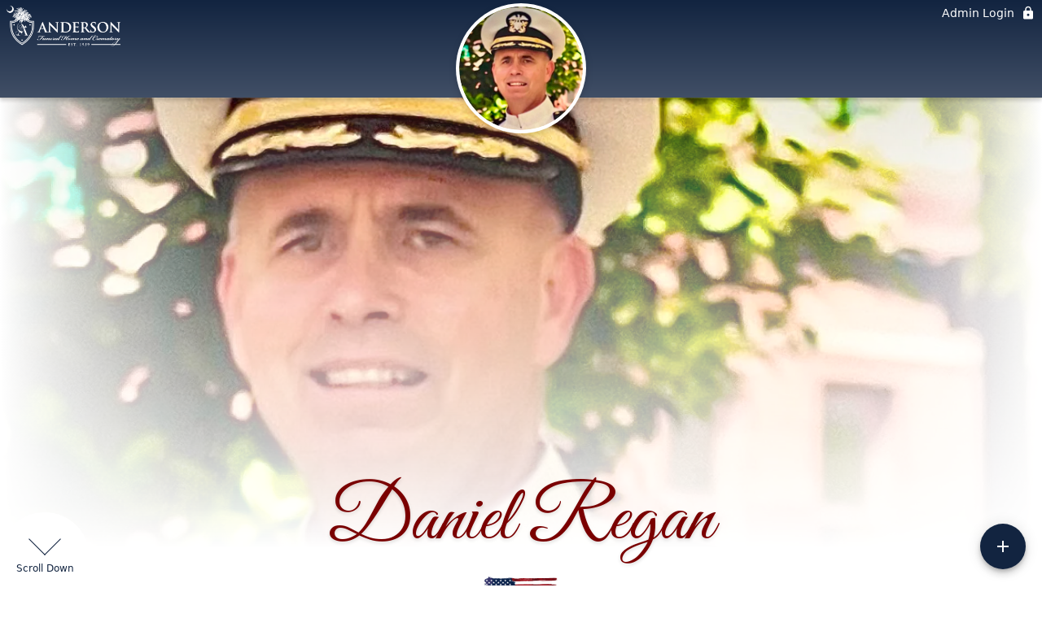

--- FILE ---
content_type: text/html; charset=utf-8
request_url: https://andersonfhsc.com/obituaries/daniel-regan
body_size: 4182
content:
<!DOCTYPE html>
    <html lang="en">
    <head>
        <meta charset="utf-8">
        
        <meta name="viewport" content="width=device-width, initial-scale=1.0, maximum-scale=1.0, user-scalable=0" />
        <meta name="theme-color" content="#000000">
        <meta name=”mobile-web-app-capable” content=”yes”>
        <meta http-equiv="cache-control" content="no-cache, no-store" />
        <meta http-equiv="expires" content="Tue, 01 Jan 1980 1:00:00 GMT" />
        <meta http-equiv="pragma" content="no-cache" />

        <meta property="og:image" prefix="og: http://ogp.me/ns#" id="meta-og-image" content="https://res.cloudinary.com/gather-app-prod/image/upload/a_0,c_crop,h_535,r_0,w_1178,x_0,y_300/b_white,c_pad,d_gather_square.png,f_auto,h_630,q_auto,r_0,w_1200/v1/prod/user_provided/case/707132/case/1710529199544-dCXKpn0UIx" />
        <meta property="og:site_name" prefix="og: http://ogp.me/ns#" content="Daniel Regan Obituary (1953 - 2024) - Beaufort, South Carolina" />
        <meta property="og:image:width" content="1200" />
        <meta property="og:image:height" content="630" />
        <meta property="og:title" content="Daniel Regan Obituary (1953 - 2024) - Beaufort, South Carolina" />
        <meta property="og:description" content="Daniel was born on July 4th, 1953 and passed away on 
        March 13th, 2024 at the age of 70" />
        <meta property="og:type" content="website" />
        <meta property="og:url" content="https://andersonfhsc.com/obituaries/daniel-regan" />
        
        <meta property="fb:app_id" content="148316406021251" />

        <meta id="meta-case-name" content="daniel-regan" />
        <meta id="meta-case-fname" content="Daniel" />
        <meta id="meta-case-lname" content="Regan" />
        <meta id="meta-case-display-name" content="Daniel Regan" />
        <meta id="meta-case-theme-color" content="#122440" />
        <meta id="meta-case-profile-photo" content="https://res.cloudinary.com/gather-app-prod/image/upload/a_0,c_crop,h_841,r_0,w_841,x_23,y_89/c_limit,f_auto,h_304,q_auto,r_max,w_304/v1/prod/user_provided/case/707132/case/1710529199544-dCXKpn0UIx" />
        <meta id="meta-case-font-family" content="Great+Vibes" />
        <meta name="description" content="Daniel was born on July 4th, 1953 and passed away on 
        March 13th, 2024 at the age of 70" />
        

        <link id="meta-fh-logo" href="https://res.cloudinary.com/gather-app-prod/image/upload/c_limit,f_auto,h_184,q_auto,w_640/v1/prod/user_provided/funeral_home/1164/1677687125524-2fREtILOOx" />
        <link rel="manifest" id="gather-manifest" href="/static/manifest.json">
        <link id="fav-icon" rel="shortcut icon" type="image/png" href="https://res.cloudinary.com/gather-app-prod/image/upload/a_0,c_crop,h_5000,r_0,w_5000,x_0,y_93/c_limit,d_gather_square.png,f_png,h_64,q_auto,r_0,w_64/v1/prod/user_provided/funeral_home/1164/1673274891099-FqfXM9Thwx" />
        <link id="fav-apple-icon" rel="apple-touch-icon" href="https://res.cloudinary.com/gather-app-prod/image/upload/a_0,c_crop,h_5000,r_0,w_5000,x_0,y_93/c_limit,d_gather_square.png,f_png,h_64,q_auto,r_0,w_64/v1/prod/user_provided/funeral_home/1164/1673274891099-FqfXM9Thwx">
        <link id="fav-apple-icon-precomposed" rel="apple-touch-icon-precomposed" href="https://res.cloudinary.com/gather-app-prod/image/upload/a_0,c_crop,h_5000,r_0,w_5000,x_0,y_93/c_limit,d_gather_square.png,f_png,h_64,q_auto,r_0,w_64/v1/prod/user_provided/funeral_home/1164/1673274891099-FqfXM9Thwx">

        <link rel="canonical" href="https://andersonfhsc.com/obituaries/daniel-regan" />

        <link rel="preconnect" crossorigin="anonymous" href="https://fonts.gstatic.com">
        <link rel="stylesheet" href="https://fonts.googleapis.com/icon?family=Material+Icons|Material+Icons+Outlined">
        <link rel="stylesheet" href="https://fonts.googleapis.com/css?family=Roboto:300,400,500">
        <link rel="stylesheet" href="https://fonts.googleapis.com/css2?family=Great+Vibes&display=swap">
        <link rel="stylesheet" href="https://fonts.googleapis.com/css2?family=Montserrat:ital,wght@0,100..900;1,100..900&display=swap" />
        <link rel="stylesheet" href="https://fonts.googleapis.com/css2?family=EB+Garamond:ital,wght@0,400..800;1,400..800&display=swap"/>
        <link rel="stylesheet" href="https://fonts.googleapis.com/css2?family=Tinos:ital,wght@0,400;0,700;1,400;1,700&display=swap"/>
        <link rel="stylesheet" href="https://fonts.googleapis.com/css2?family=Poppins:ital,wght@0,100;0,200;0,300;0,400;0,500;0,600;0,700;0,800;0,900;1,100;1,200;1,300;1,400;1,500;1,600;1,700;1,800;1,900&display=swap"/>
        <link rel="stylesheet" href="https://fonts.googleapis.com/css2?family=Great+Vibes&display=swap"/>


        <link rel="stylesheet" href="/static/css/styles20220620.css">
        <link rel="stylesheet" href="/static/css/calendly.css">
        <link rel="stylesheet" href="/static/css/caseLoadingPage20230131.css">
        <link rel="stylesheet" href="/static/js/index-D9zoTKqK.css">
        <script async src='https://www.google-analytics.com/analytics.js'></script>

        <title>Daniel Regan Obituary (1953 - 2024) - Beaufort, South Carolina</title>
        <script type="application/ld+json">{"@context":"https://schema.org","@graph":[{"@type":"NewsArticle","headline":"Daniel Regan Obituary","image":["https://res.cloudinary.com/gather-app-prod/image/upload/a_0,c_crop,h_535,r_0,w_1178,x_0,y_300/ar_1:1,c_crop,f_auto,g_faces:auto,h_535,q_auto/c_limit,w_1200/v1/prod/user_provided/case/707132/case/1710529199544-dCXKpn0UIx","https://res.cloudinary.com/gather-app-prod/image/upload/a_0,c_crop,h_535,r_0,w_1178,x_0,y_300/ar_4:3,c_crop,f_auto,g_faces:auto,h_535,q_auto/c_limit,w_1200/v1/prod/user_provided/case/707132/case/1710529199544-dCXKpn0UIx","https://res.cloudinary.com/gather-app-prod/image/upload/a_0,c_crop,h_535,r_0,w_1178,x_0,y_300/ar_16:9,c_crop,f_auto,g_faces:auto,h_535,q_auto/c_limit,w_1200/v1/prod/user_provided/case/707132/case/1710529199544-dCXKpn0UIx"],"wordCount":470,"articleBody":"Commander Daniel Albert Regan, 70, U. S. Navy, Retired, husband of Cynthia J. Regan of Beaufort, SC, died Wednesday, March 13, 2024 at his residence.\n\nGraveside funeral services will be held on Friday, March 22, 2024 at 1:00pm at Beaufort National Cemetery with military honors.\n\nDr. Regan was born on July 4, 1953 in Munich, Germany.  He was the son of Margaret Ellen Tweedy Regan and the late Herman Daniel Regan, Jr.\n\nDr. Regan proudly lived and served his country with Honor, Courage, and Commitment for 32 years in clinical dentistry (D.M.D., University of Louisville), B.S. (Georgetown College, Georgetown, Kentucky) and Advanced Clinical Program in General Dentistry (Naval Dental Center, Norfolk, Virginia). He held professional memberships in the American Dental Association, Academy of General Dentistry, Louisiana Dental Society, Low Country Dental Study Club, and Association of Military Surgeons of the United States.\n\nHis senior level clinical management included serving as the Operative Dentistry Department Head for the BISOG Dental Detachment at the Recruit Dental Clinic at Marine Corps Recruit Depot, Paris Island,SC, (3 yrs), Director, Dental Department, Naval Health Clinic, Naval Air Station, Patuxent River, Maryland (2 yrs), Director, Dental Department, Naval Health Clinic, Naval Construction Battalion Center, Gulfport Mississippi (3 yrs) and during this time coordinated recovery efforts with military and civilian personnel during the aftermath of hurricane Katrina. He was a SEABEELANT Dental Officer (3 yrs) and coordinated all dental operations in SEABEE Battalions east of the Mississippi. As an Officer in Charge of Alpha Dental Platoon, 12th Dental Company, Marine Corps Air Station, Cherry Point, N.C. he led over 20 personnel during a combat tour in Iraq.  His commissioned ship duties included serving  as the Prosthetic Department Head upon the USS Saratoga (1993-1994) and Dental Department Head upon the USS New Orleans (1986-1988).\n\nCommander Regan was awarded the following Military Awards:\nMeritorious Service Medal (one award)\nNavy and Marine Corps Commendation Medal (four awards)\nNavy and Marine Corps Achievement Medal (two awards)\nNavy Unit Commendation Ribbon (one award)\nMeritorious Unit Commendation Ribbon (three awards)\nNavy Fleet Marine Force Ribbon \nNational Defense Medal (two awards)\nGlobal War on Terrorism Expeditionary Medal with Globe and Anchor \nGlobal War on Terrorism Service Medal\nArmed Forces Service Medal (two awards)\nHumanitarian Service Metal \nSea Service Deployment Ribbon (three awards)\nNavy and Marine Corps Overseas Service Ribbon \nNATO Medal\nExpert Rifleman Medal\nExpert Pistol Shot Medal\n\nSurviving in addition to his wife, Cynthia and his mother, Margaret; are his stepchildren, Eric Robbins(Lyndi) and Kimberly Mock (Richard); one grandchild, Hayden Mock and one brother, David William Regan (Leslie) ; nieces Melanie and Jenny Regan.\n\nIn lieu of flowers, donations can be made to Donna Fielding Cancer Wellness Institute at Roper St. Francis Foundation to continue to illuminate hope for everyone battling cancer in the Lowcountry. A link can be found on this page.","author":{"@type":"Organization","name":"Anderson Funeral Home"}},{"@type":"Event","name":"Military Honors","startDate":"2024-03-22","endDate":"2024-03-22","doorTime":"Fri, 22 Mar 2024 17:00:00 GMT","eventAttendanceMode":"https://schema.org/OfflineEventAttendanceMode","description":"Military Honors at Beaufort National Cemetery","image":["https://res.cloudinary.com/gather-app-prod/image/upload/a_0,c_crop,h_535,r_0,w_1178,x_0,y_300/ar_1:1,c_crop,f_auto,g_faces:auto,h_535,q_auto/c_limit,w_1920/v1/prod/user_provided/case/707132/case/1710529199544-dCXKpn0UIx","https://res.cloudinary.com/gather-app-prod/image/upload/a_0,c_crop,h_535,r_0,w_1178,x_0,y_300/ar_4:3,c_crop,f_auto,g_faces:auto,h_535,q_auto/c_limit,w_1920/v1/prod/user_provided/case/707132/case/1710529199544-dCXKpn0UIx","https://res.cloudinary.com/gather-app-prod/image/upload/a_0,c_crop,h_535,r_0,w_1178,x_0,y_300/ar_16:9,c_crop,f_auto,g_faces:auto,h_535,q_auto/c_limit,w_1920/v1/prod/user_provided/case/707132/case/1710529199544-dCXKpn0UIx"],"isAccessibleForFree":true,"eventStatus":"https://schema.org/EventScheduled","location":{"@type":"Place","name":"Beaufort National Cemetery","address":{"@type":"PostalAddress","streetAddress":"1601 Boundary Street","addressLocality":"Beaufort","postalCode":"29902","addressRegion":"South Carolina","addressCountry":"United States"}},"organizer":{"@type":"Organization","name":"Anderson Funeral Home"}}]}</script>
        <script>
            try {
                const urlParams = new URLSearchParams(window.location.search);
                const at = urlParams.get('at');
                if (at) {
                    if (at === 'NONE') {
                        localStorage.removeItem('authToken');
                    } else {
                        localStorage.setItem('authToken', at);
                    }
                }
                const params = new URLSearchParams(location.search.substring(1));
                urlParams.delete('at');
                urlParams.delete('_fwd');
                const qs = urlParams.toString();
                history.replaceState(
                    { id: document.title, source: 'web'},
                    document.title,
                    location.origin + location.pathname + (qs ? '?' + qs : '') + location.hash
                );
            } catch (ex) {}

            function checckIsDeathCertificateDialogOpen() {
                var deathCertificateDialog = document.getElementById('death-certificate-dialog');
                if (deathCertificateDialog) {
                var dcClassList = deathCertificateDialog.classList.value;
                return dcClassList.search(/hidden/) === -1;
                }
                return false;
            }

            // callback required by Google maps API package
            window.initMap = function () {};

        </script>
        <!-- Global site tag (gtag.js) - Google Analytics -->
        <script async src="https://www.googletagmanager.com/gtag/js?id=G-LMC4F2BW1R"></script>
        <script>
            window.dataLayer = window.dataLayer || [];
            function gtag(){dataLayer.push(arguments);}
            gtag('js', new Date());
            
            gtag('config', 'G-LMC4F2BW1R');
        </script>
    </head>
    
    <body id="body">
        <noscript>
        You need to enable JavaScript to run this app.
        </noscript>
        <div id="root">
        
        <div class="CaseLoadingPage-root" style="background: #122440;">
            <div class="CaseLoadingPage-topLoader">
                <div class="CaseLoadingPage-wrapper">
                    <svg class="CaseLoadingPage-lockIcon" focusable="false" viewBox="0 0 24 24"
                        aria-hidden="true" role="presentation">
                        <path d="M18 8h-1V6c0-2.76-2.24-5-5-5S7 3.24 7 6v2H6c-1.1 0-2 .9-2 2v10c0 1.1.9 2 2 
                            2h12c1.1 0 2-.9 2-2V10c0-1.1-.9-2-2-2zm-6 9c-1.1 0-2-.9-2-2s.9-2 2-2 2 .9 2 2-.9 
                            2-2 2zm3.1-9H8.9V6c0-1.71 1.39-3.1 3.1-3.1 1.71 0 3.1 1.39 3.1 3.1v2z">
                        </path>
                    </svg>
                    <div class="MuiCircularProgress-indeterminate CaseLoadingPage-fabProgress"
                        role="progressbar" style="width: 40px; height: 40px;">
                        <svg viewBox="22 22 44 44">
                            <circle class="MuiCircularProgress-circle MuiCircularProgress-circleIndeterminate"
                                cx="44" cy="44" r="20.2" fill="none" stroke-width="3.6"></circle>
                        </svg>
                    </div>
                </div>
            </div>
            <div class="CaseLoadingPage-logoOuter">
                <img src="https://res.cloudinary.com/gather-app-prod/image/upload/c_limit,f_auto,h_184,q_auto,w_640/v1/prod/user_provided/funeral_home/1164/1677687125524-2fREtILOOx" alt="fh-logo">
            </div>
            <div class="CaseLoadingPage-userDetails">
                <p
                    class="CaseLoadingPage-loadingMemorialPage">
                    Loading Daniel's Memorial Page...
                </p>
                <div class="CaseLoadingPage-avatarContainer">
                    <div class="CaseLoadingPage-avatar"
                        style="color: #122440; position: relative; background: none;">
                        <div class="CaseLoadingPage-avatar" style="color: #122440; border: none;">
                            <img alt="DR" src="https://res.cloudinary.com/gather-app-prod/image/upload/a_0,c_crop,h_841,r_0,w_841,x_23,y_89/c_limit,f_auto,h_304,q_auto,r_max,w_304/v1/prod/user_provided/case/707132/case/1710529199544-dCXKpn0UIx">
                        </div>
                    </div>
                </div>
                <p class="CaseLoadingPage-displayName" style="font-family: 'Great Vibes', cursive, sans-serif !important;">
                    Daniel Regan
                </p>
            </div>
        </div>
    
        </div>
        <div id="print-container"></div>
    <script type="module" src="/static/js/index-DxgNWhC5.js"></script>
    </body>
    <script src="/static/js/calendly.js"></script>
    </html>

--- FILE ---
content_type: text/javascript
request_url: https://andersonfhsc.com/static/js/FavoriteBorder-yRIyvj5W.js
body_size: 797
content:
import{fg as f,fh as d,fi as l,fj as u}from"./index-DxgNWhC5.js";try{let e=typeof window<"u"?window:typeof global<"u"?global:typeof globalThis<"u"?globalThis:typeof self<"u"?self:{},r=new e.Error().stack;r&&(e._sentryDebugIds=e._sentryDebugIds||{},e._sentryDebugIds[r]="e9a019b1-ce97-4d59-931b-788e80ca5f81",e._sentryDebugIdIdentifier="sentry-dbid-e9a019b1-ce97-4d59-931b-788e80ca5f81")}catch{}var t={},a;function n(){if(a)return t;a=1;var e=f();Object.defineProperty(t,"__esModule",{value:!0}),t.default=void 0;var r=e(d()),o=l(),s=(0,r.default)((0,o.jsx)("path",{d:"M16.5 3c-1.74 0-3.41.81-4.5 2.09C10.91 3.81 9.24 3 7.5 3 4.42 3 2 5.42 2 8.5c0 3.78 3.4 6.86 8.55 11.54L12 21.35l1.45-1.32C18.6 15.36 22 12.28 22 8.5 22 5.42 19.58 3 16.5 3zm-4.4 15.55-.1.1-.1-.1C7.14 14.24 4 11.39 4 8.5 4 6.5 5.5 5 7.5 5c1.54 0 3.04.99 3.57 2.36h1.87C13.46 5.99 14.96 5 16.5 5c2 0 3.5 1.5 3.5 3.5 0 2.89-3.14 5.74-7.9 10.05z"}),"FavoriteBorder");return t.default=s,t}var i=n();const b=u(i);export{b as F};
